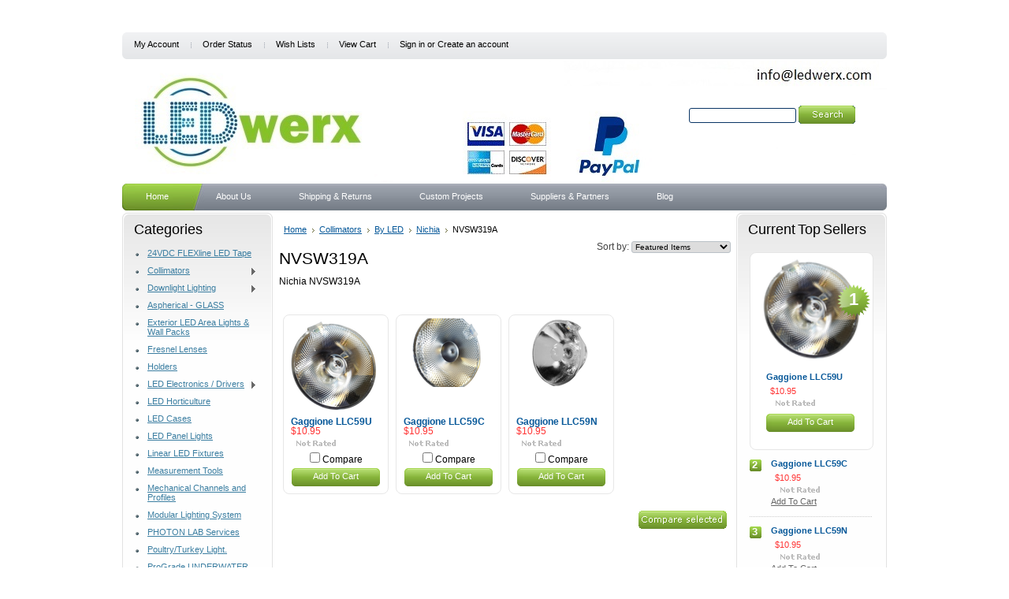

--- FILE ---
content_type: text/html; charset=UTF-8
request_url: https://www.ledwerx.com/nvsw319a/
body_size: 8260
content:
<!DOCTYPE html PUBLIC "-//W3C//DTD XHTML 1.0 Transitional//EN" "http://www.w3.org/TR/xhtml1/DTD/xhtml1-transitional.dtd">
<html xml:lang="en" lang="en" xmlns="http://www.w3.org/1999/xhtml">
<head>
    

    <title>Nichia NVSW319A</title>

    <meta http-equiv="Content-Type" content="text/html; charset=UTF-8" />
    <meta name="description" content="Nichia NVSW319A" />
    <meta name="keywords" content="Nichia NVSW319A" />
    
    <link rel='canonical' href='https://ledwerx.com/nvsw319a/' />
    
    <meta http-equiv="Content-Script-Type" content="text/javascript" />
    <meta http-equiv="Content-Style-Type" content="text/css" />
    
    <link rel="shortcut icon" href="https://cdn2.bigcommerce.com/n-zfvgw8/tt9uybh3/product_images/default_favicon.ico" />

    <!-- begin: js page tag -->
    <script language="javascript" type="text/javascript">//<![CDATA[
        (function(){
            // this happens before external dependencies (and dom ready) to reduce page flicker
            var node, i;
            for (i = window.document.childNodes.length; i--;) {
                node = window.document.childNodes[i];
                if (node.nodeName == 'HTML') {
                    node.className += ' javascript';
                }
            }
        })();
    //]]></script>
    <!-- end: js page tag -->

    <link href="https://cdn9.bigcommerce.com/r-50b4fa8997ce43839fb9457331bc39687cd8345a/themes/__master/Styles/styles.css" type="text/css" rel="stylesheet" /><link href="https://cdn9.bigcommerce.com/r-4d6a264212326b5ad5c97a6f9daf83cc47e28858/themes/Magnificent/Styles/styles.css" media="all" type="text/css" rel="stylesheet" />
<link href="https://cdn9.bigcommerce.com/r-4d6a264212326b5ad5c97a6f9daf83cc47e28858/themes/Magnificent/Styles/iselector.css" media="all" type="text/css" rel="stylesheet" />
<link href="https://cdn9.bigcommerce.com/r-50b4fa8997ce43839fb9457331bc39687cd8345a/themes/__master/Styles/flexslider.css" media="all" type="text/css" rel="stylesheet" />
<link href="https://cdn9.bigcommerce.com/r-50b4fa8997ce43839fb9457331bc39687cd8345a/themes/__master/Styles/slide-show.css" media="all" type="text/css" rel="stylesheet" />
<link href="https://cdn9.bigcommerce.com/r-50b4fa8997ce43839fb9457331bc39687cd8345a/themes/__master/Styles/styles-slide-show.css" media="all" type="text/css" rel="stylesheet" />
<link href="https://cdn9.bigcommerce.com/r-50b4fa8997ce43839fb9457331bc39687cd8345a/themes/__master/Styles/social.css" media="all" type="text/css" rel="stylesheet" />
<link href="https://cdn9.bigcommerce.com/r-4d6a264212326b5ad5c97a6f9daf83cc47e28858/themes/Magnificent/Styles/blue.css" media="all" type="text/css" rel="stylesheet" />
<!--[if IE]><link href="https://cdn9.bigcommerce.com/r-4d6a264212326b5ad5c97a6f9daf83cc47e28858/themes/Magnificent/Styles/ie.css" media="all" type="text/css" rel="stylesheet" /><![endif]-->
<link href="https://cdn9.bigcommerce.com/r-50b4fa8997ce43839fb9457331bc39687cd8345a/themes/__master/Styles/product.attributes.css" type="text/css" rel="stylesheet" /><link href="https://cdn9.bigcommerce.com/r-eb1acd4712f55bb9342ee2ea8f1960d99c4d142b/javascript/jquery/themes/cupertino/ui.all.css" type="text/css" rel="stylesheet" /><link href="https://cdn9.bigcommerce.com/r-50b4fa8997ce43839fb9457331bc39687cd8345a/themes/__master/Styles/product.quickview.css" type="text/css" rel="stylesheet" /><link href="https://cdn9.bigcommerce.com/r-eb1acd4712f55bb9342ee2ea8f1960d99c4d142b/javascript/superfish/css/store.css" type="text/css" rel="stylesheet" /><link type="text/css" rel="stylesheet" href="https://cdn9.bigcommerce.com/r-eb1acd4712f55bb9342ee2ea8f1960d99c4d142b/javascript/jquery/plugins/imodal/imodal.css" />

    <!-- Tell the browsers about our RSS feeds -->
    <link rel="alternate" type="application/rss+xml" title="New Products in NVSW319A (RSS 2.0)" href="https://ledwerx.com/rss.php?categoryid=189&amp;type=rss" />
<link rel="alternate" type="application/atom+xml" title="New Products in NVSW319A (Atom 0.3)" href="https://ledwerx.com/rss.php?categoryid=189&amp;type=atom" />
<link rel="alternate" type="application/rss+xml" title="Popular Products in NVSW319A (RSS 2.0)" href="https://ledwerx.com/rss.php?action=popularproducts&amp;categoryid=189&amp;type=rss" />
<link rel="alternate" type="application/atom+xml" title="Popular Products in NVSW319A (Atom 0.3)" href="https://ledwerx.com/rss.php?action=popularproducts&amp;categoryid=189&amp;type=atom" />
<link rel="alternate" type="application/rss+xml" title="Latest News (RSS 2.0)" href="https://www.ledwerx.com/rss.php?action=newblogs&amp;type=rss" />
<link rel="alternate" type="application/atom+xml" title="Latest News (Atom 0.3)" href="https://www.ledwerx.com/rss.php?action=newblogs&amp;type=atom" />
<link rel="alternate" type="application/rss+xml" title="New Products (RSS 2.0)" href="https://www.ledwerx.com/rss.php?type=rss" />
<link rel="alternate" type="application/atom+xml" title="New Products (Atom 0.3)" href="https://www.ledwerx.com/rss.php?type=atom" />
<link rel="alternate" type="application/rss+xml" title="Popular Products (RSS 2.0)" href="https://www.ledwerx.com/rss.php?action=popularproducts&amp;type=rss" />
<link rel="alternate" type="application/atom+xml" title="Popular Products (Atom 0.3)" href="https://www.ledwerx.com/rss.php?action=popularproducts&amp;type=atom" />


    <!-- Include visitor tracking code (if any) -->
    <!-- Start Tracking Code for analytics_googleanalytics -->

<script>
  (function(i,s,o,g,r,a,m){i['GoogleAnalyticsObject']=r;i[r]=i[r]||function(){
  (i[r].q=i[r].q||[]).push(arguments)},i[r].l=1*new Date();a=s.createElement(o),
  m=s.getElementsByTagName(o)[0];a.async=1;a.src=g;m.parentNode.insertBefore(a,m)
  })(window,document,'script','//www.google-analytics.com/analytics.js','ga');

  ga('create', 'UA-53619118-1', 'auto');
  ga('send', 'pageview');

</script>

<!-- End Tracking Code for analytics_googleanalytics -->



    

    <style type="text/css"> #Header { background-image: url("https://cdn2.bigcommerce.com/n-zfvgw8/tt9uybh3/product_images/header_images/Magnificent_headerImage.jpg?t=1625770880"); } </style>

    <script type="text/javascript" src="https://cdn9.bigcommerce.com/r-eb1acd4712f55bb9342ee2ea8f1960d99c4d142b/javascript/jquery/1.7.2/jquery.min.js"></script>
    <script type="text/javascript" src="https://cdn10.bigcommerce.com/r-eb1acd4712f55bb9342ee2ea8f1960d99c4d142b/javascript/menudrop.js?"></script>
    <script type="text/javascript" src="https://cdn10.bigcommerce.com/r-eb1acd4712f55bb9342ee2ea8f1960d99c4d142b/javascript/common.js?"></script>
    <script type="text/javascript" src="https://cdn10.bigcommerce.com/r-eb1acd4712f55bb9342ee2ea8f1960d99c4d142b/javascript/iselector.js?"></script>
    <script src="https://cdn10.bigcommerce.com/r-eb1acd4712f55bb9342ee2ea8f1960d99c4d142b/javascript/viewport.js?"></script>

    <script type="text/javascript">
    //<![CDATA[
    config.ShopPath = 'https://www.ledwerx.com';
    config.AppPath = ''; // BIG-8939: Deprecated, do not use.
    config.FastCart = 1;
    var ThumbImageWidth = 120;
    var ThumbImageHeight = 120;
    //]]>
    </script>
    
<script type="text/javascript">
ShowImageZoomer = false;
$(document).ready(function() {
	
	function loadQuickView() {
		$(".QuickView").quickview({
			buttonText: "Quick View",
			buttonColor: "#f7f7f7",
			gradientColor: "#dcdbdb",
			textColor: "#000000"
		});
	}

	$(document).on('SearchReload', function() {
		loadQuickView();
	});

	loadQuickView();
});
</script>
<script type="text/javascript" src="https://cdn9.bigcommerce.com/r-eb1acd4712f55bb9342ee2ea8f1960d99c4d142b/javascript/jquery/plugins/jqueryui/1.8.18/jquery-ui.min.js"></script>
<script type="text/javascript" src="https://cdn9.bigcommerce.com/r-eb1acd4712f55bb9342ee2ea8f1960d99c4d142b/javascript/jquery/plugins/validate/jquery.validate.js"></script>
<script type="text/javascript" src="https://cdn9.bigcommerce.com/r-eb1acd4712f55bb9342ee2ea8f1960d99c4d142b/javascript/product.functions.js"></script>
<script type="text/javascript" src="https://cdn9.bigcommerce.com/r-eb1acd4712f55bb9342ee2ea8f1960d99c4d142b/javascript/product.attributes.js"></script>
<script type="text/javascript" src="https://cdn9.bigcommerce.com/r-eb1acd4712f55bb9342ee2ea8f1960d99c4d142b/javascript/quickview.js"></script>
<script type="text/javascript" src="https://cdn9.bigcommerce.com/r-eb1acd4712f55bb9342ee2ea8f1960d99c4d142b/javascript/quickview.initialise.js"></script><script type="text/javascript">
(function () {
    var xmlHttp = new XMLHttpRequest();

    xmlHttp.open('POST', 'https://bes.gcp.data.bigcommerce.com/nobot');
    xmlHttp.setRequestHeader('Content-Type', 'application/json');
    xmlHttp.send('{"store_id":"623659","timezone_offset":"-5","timestamp":"2026-01-22T14:17:18.51515100Z","visit_id":"68ef1f53-fca6-4564-b644-5cd0ea9dd789","channel_id":1}');
})();
</script>
<script type="text/javascript" src="https://cdn9.bigcommerce.com/r-eb1acd4712f55bb9342ee2ea8f1960d99c4d142b/javascript/jquery/plugins/jquery.form.js"></script>
<script type="text/javascript" src="https://cdn9.bigcommerce.com/r-eb1acd4712f55bb9342ee2ea8f1960d99c4d142b/javascript/jquery/plugins/imodal/imodal.js"></script>
<script type="text/javascript" src="https://checkout-sdk.bigcommerce.com/v1/loader.js" defer></script>
<script type="text/javascript">
var BCData = {};
</script>

    <script type="text/javascript" src="https://cdn9.bigcommerce.com/r-eb1acd4712f55bb9342ee2ea8f1960d99c4d142b/javascript/quicksearch.js"></script>
    
    
    <meta name="google-site-verification" content="acCyYA88DwO4TGOVtNVLjqVojtucrBc8LSp0HO43xhQ" />
    
<script>
$("body").ready(function() {acceptCookieUsage();})
</script></head>





<body>
    <div id="Container">
    		<div id="AjaxLoading"><img src="https://cdn10.bigcommerce.com/r-4d6a264212326b5ad5c97a6f9daf83cc47e28858/themes/Magnificent/images/ajax-loader.gif" alt="" />&nbsp; Loading... Please wait...</div>
		

				
		
		<div id="TopMenu">
			<ul style="display:">
				<li style="display:none" class="HeaderLiveChat">
					
				</li>
				<li style="display:" class="First"><a href="https://www.ledwerx.com/account.php">My Account</a></li>
				<li style="display:"><a href="https://www.ledwerx.com/orderstatus.php">Order Status</a></li>
				<li style="display:"><a href="https://www.ledwerx.com/wishlist.php">Wish Lists</a></li>
				
				<li style="display:" class="CartLink"><a href="https://www.ledwerx.com/cart.php">View Cart <span></span></a></li>
				<li style="display:">
					<div>
						<a href='https://www.ledwerx.com/login.php' onclick=''>Sign in</a> or <a href='https://www.ledwerx.com/login.php?action=create_account' onclick=''>Create an account</a>
					</div>
				</li>
			</ul>
			<br class="Clear" />
		</div>

		<div id="Outer">
			<div id="Header">
				<div id="Logo">
						<div id="LogoContainer">
		<h1><a href="https://www.ledwerx.com/"><span class="Logo1stWord">.</span></a></h1>
	</div>
				</div>
							<div id="SearchForm">
				<form action="https://www.ledwerx.com/search.php" method="get" onsubmit="return check_small_search_form()">
					<label for="search_query">Search</label>
					<input type="text" name="search_query" id="search_query" class="Textbox" value="" />
					<input type="image" src="https://cdn10.bigcommerce.com/r-4d6a264212326b5ad5c97a6f9daf83cc47e28858/themes/Magnificent/images/blue/Search.gif" class="Button" />
				</form>
				<p>
					<a href="https://www.ledwerx.com/search.php?mode=advanced"><strong>Advanced Search</strong></a> |
					<a href="https://www.ledwerx.com/search.php?action=Tips">Search Tips</a>
				</p>
			</div>

			<script type="text/javascript">
				var QuickSearchAlignment = 'left';
				var QuickSearchWidth = '232px';
				lang.EmptySmallSearch = "You forgot to enter some search keywords.";
			</script>

				<br class="Clear" />
			</div>
			<div id="Menu">
		<ul>
			<li class="First "><a href="https://www.ledwerx.com/"><span>Home</span></a></li>
				<li class=" ">
		<a href="https://ledwerx.com/about-us/"><span>About Us</span></a>
		
	</li>	<li class=" ">
		<a href="https://ledwerx.com/shipping-returns/"><span>Shipping &amp; Returns</span></a>
		
	</li>	<li class=" ">
		<a href="https://ledwerx.com/quote"><span>Custom Projects</span></a>
		
	</li>	<li class="HasSubMenu ">
		<a href="https://ledwerx.com/suppliers-partners/"><span>Suppliers &amp; Partners</span></a>
		<ul>
	<li><a href="https://ledwerx.com/cu-power-samples-request-page/">CU POWER Samples Request Page</a></li>
</ul>
	</li>	<li class=" ">
		<a href="https://ledwerx.com/blog/"><span>Blog</span></a>
		
	</li>
		</ul>
	</div>


    <div id="Wrapper">
        
        <div class="Left" id="LayoutColumn1">
            				<div class="Block CategoryList Moveable Panel" id="SideCategoryList">
					<h2>Categories</h2>
					<div class="BlockContent">
						<div class="SideCategoryListFlyout">
							<ul class="sf-menu sf-vertical">
<li><a href="https://www.ledwerx.com/24vdc-flexline-led-tape/">24VDC FLEXline LED Tape</a></li>
<li><a href="https://www.ledwerx.com/led-collimators/">Collimators</a><ul>
<li><a href="https://www.ledwerx.com/collimator-beam">By Beam</a><ul>
<li><a href="https://www.ledwerx.com/elliptical/">Elliptical</a></li>
<li><a href="https://www.ledwerx.com/extra-large/">Extra Large</a></li>
<li><a href="https://www.ledwerx.com/medium/">Medium</a></li>
<li><a href="https://www.ledwerx.com/narrow/">Narrow</a></li>
<li><a href="https://www.ledwerx.com/super-large/">Super Large</a></li>
<li><a href="https://www.ledwerx.com/wide/">Wide</a></li>
<li><a href="https://www.ledwerx.com/zoom/">Zoom</a></li>

</ul>
</li>
<li><a href="https://www.ledwerx.com/led-collimators">By LED</a><ul>
<li><a href="https://www.ledwerx.com/avago/">Avago</a><ul>
<li><a href="https://www.ledwerx.com/asmtjx1xn/">ASMTJx1xN</a></li>

</ul>
</li>
<li><a href="https://www.ledwerx.com/bridgelux/">Bridgelux</a><ul>
<li><a href="https://www.ledwerx.com/es-w400/">ES W400</a></li>
<li><a href="https://www.ledwerx.com/es-x400/">ES x400</a></li>
<li><a href="https://www.ledwerx.com/ls-260/">LS 260</a></li>
<li><a href="https://www.ledwerx.com/vero10/">VERO10</a></li>

</ul>
</li>
<li><a href="https://www.ledwerx.com/citizen/">Citizen</a><ul>
<li><a href="https://www.ledwerx.com/cl-l233/">CL-L233</a></li>
<li><a href="https://www.ledwerx.com/cl-l251/">CL-L251</a></li>
<li><a href="https://www.ledwerx.com/cl-l400/">CL-L400</a></li>
<li><a href="https://www.ledwerx.com/cll020/">CLL020</a></li>

</ul>
</li>
<li><a href="https://www.ledwerx.com/cree/">CREE</a><ul>
<li><a href="https://www.ledwerx.com/cxa_13xx/">CXA_13xx</a></li>
<li><a href="https://www.ledwerx.com/cxa_15xx/">CXA_15xx</a></li>
<li><a href="https://www.ledwerx.com/cxa_18xx/">CXA_18xx</a></li>
<li><a href="https://www.ledwerx.com/mce-color/">MCE color</a></li>
<li><a href="https://www.ledwerx.com/mce-white/">MCE white</a></li>
<li><a href="https://www.ledwerx.com/mk-r/">MK-R</a></li>
<li><a href="https://www.ledwerx.com/mt-g2/">MT-G2</a></li>
<li><a href="https://www.ledwerx.com/mtg/">MTG</a></li>
<li><a href="https://www.ledwerx.com/mx6/">MX6</a></li>
<li><a href="https://www.ledwerx.com/xbd/">XBD</a></li>
<li><a href="https://www.ledwerx.com/xhp35_hi/">XHP35_HI</a></li>
<li><a href="https://www.ledwerx.com/xhp5-_gen2/">XHP50_Gen2</a></li>
<li><a href="https://www.ledwerx.com/xhp70-2-2/">XHP70.2</a></li>
<li><a href="https://www.ledwerx.com/xm-l2/">XM-L2</a></li>
<li><a href="https://www.ledwerx.com/xml/">XML</a></li>
<li><a href="https://www.ledwerx.com/xml-hv/">XML HV</a></li>
<li><a href="https://www.ledwerx.com/xml-easywhite/">XML-EasyWhite</a></li>
<li><a href="https://www.ledwerx.com/xml_rgbw/">XML_RGBW</a></li>
<li><a href="https://www.ledwerx.com/xp-g2/">XP-G2</a></li>
<li><a href="https://www.ledwerx.com/xp-g3/">XP-G3</a></li>
<li><a href="https://www.ledwerx.com/xpe/">XPE</a></li>
<li><a href="https://www.ledwerx.com/xpe-hew/">XPE-HEW</a></li>
<li><a href="https://www.ledwerx.com/xpg/">XPG</a></li>
<li><a href="https://www.ledwerx.com/xpl_hi/">XPL_HI</a></li>
<li><a href="https://www.ledwerx.com/xp_e2/">XP_E2</a></li>
<li><a href="https://www.ledwerx.com/xq-e/">XQ-E</a></li>
<li><a href="https://www.ledwerx.com/xqe_hi/">XQE_Hi</a></li>
<li><a href="https://www.ledwerx.com/xre/">XRE</a></li>
<li><a href="https://www.ledwerx.com/xte/">XTE</a></li>
<li><a href="https://www.ledwerx.com/xte_he/">XTE_HE</a></li>
<li><a href="https://www.ledwerx.com/xte_high-voltage/">XTE_High Voltage</a></li>

</ul>
</li>
<li><a href="https://www.ledwerx.com/dominant/">Dominant</a><ul>
<li><a href="https://www.ledwerx.com/supernova/">Supernova</a></li>

</ul>
</li>
<li><a href="https://www.ledwerx.com/edison/">Edison</a><ul>
<li><a href="https://www.ledwerx.com/edixeon-k/">Edixeon K</a></li>

</ul>
</li>
<li><a href="https://www.ledwerx.com/ledengin/">LedEngin</a><ul>
<li><a href="https://www.ledwerx.com/lz1_14cwp2-1/">LZ1_14CWP2</a></li>
<li><a href="https://www.ledwerx.com/lz4_04mdpb/">LZ4_04MDPB</a></li>
<li><a href="https://www.ledwerx.com/lz7/">LZ7</a></li>

</ul>
</li>
<li><a href="https://www.ledwerx.com/liteon/">Liteon</a><ul>
<li><a href="https://www.ledwerx.com/c023/">C023</a></li>
<li><a href="https://www.ledwerx.com/p01/">P01</a></li>
<li><a href="https://www.ledwerx.com/p033/">P033</a></li>

</ul>
</li>
<li><a href="https://www.ledwerx.com/lumileds/">LumiLEDs</a><ul>
<li><a href="https://www.ledwerx.com/luxeon-c/">Luxeon C</a></li>
<li><a href="https://www.ledwerx.com/luxeon-t/">Luxeon T</a></li>
<li><a href="https://www.ledwerx.com/luxeon_cob_1203/">Luxeon_CoB_1203</a></li>
<li><a href="https://www.ledwerx.com/luxeon_m/">Luxeon_M</a></li>
<li><a href="https://www.ledwerx.com/luxeon_mz/">Luxeon_MZ</a></li>
<li><a href="https://www.ledwerx.com/luxeon_s1000/">Luxeon_S1000</a></li>
<li><a href="https://www.ledwerx.com/luxeon_z_rgbw/">Luxeon_Z_RGBW</a></li>
<li><a href="https://www.ledwerx.com/rebel/">Rebel</a></li>
<li><a href="https://www.ledwerx.com/rebel_es/">Rebel_ES</a></li>

</ul>
</li>
<li><a href="https://www.ledwerx.com/luminus/">Luminus</a><ul>
<li><a href="https://www.ledwerx.com/cst90/">CST90</a></li>
<li><a href="https://www.ledwerx.com/sst50/">SST50</a></li>
<li><a href="https://www.ledwerx.com/sst90/">SST90</a></li>

</ul>
</li>
<li><a href="https://www.ledwerx.com/nichia/">Nichia</a><ul>
<li><a href="https://www.ledwerx.com/ncs119/">NCS119</a></li>
<li><a href="https://www.ledwerx.com/ns6/">NS6</a></li>
<li><a href="https://www.ledwerx.com/nv4l144ar/">NV4L144AR</a></li>
<li><a href="https://www.ledwerx.com/nvsl219c/">NVSL219C</a></li>
<li><a href="https://www.ledwerx.com/nvsw319a/">NVSW319A</a></li>
<li><a href="https://www.ledwerx.com/nvswe17at/">NVSWE17AT</a></li>
<li><a href="https://www.ledwerx.com/nvswe21at/">NVSWE21AT</a></li>
<li><a href="https://www.ledwerx.com/nwsl229a/">NWSL229A</a></li>

</ul>
</li>
<li><a href="https://www.ledwerx.com/osram/">Osram</a><ul>
<li><a href="https://www.ledwerx.com/dragon/">Dragon (+)</a></li>
<li><a href="https://www.ledwerx.com/duris_2835_gwjtlms1/">Duris_2835_GWJTLMS1</a></li>
<li><a href="https://www.ledwerx.com/duris_e2835_jtlrs1/">Duris_E2835_JTLRS1</a></li>
<li><a href="https://www.ledwerx.com/duris_s8-p9lms1-em/">Duris_S8 ( P9LMS1.EM )</a></li>
<li><a href="https://www.ledwerx.com/duris_s8-p9lrs1-em/">Duris_S8 ( P9LRS1.EM )</a></li>
<li><a href="https://www.ledwerx.com/oslon-150/">OSLON 150°</a></li>
<li><a href="https://www.ledwerx.com/oslon-80/">OSLON 80°</a></li>
<li><a href="https://www.ledwerx.com/oslon-square/">OSLON SQUARE</a></li>
<li><a href="https://www.ledwerx.com/oslon_black_flat/">OSLON_BLACK_FLAT</a></li>
<li><a href="https://www.ledwerx.com/oslon_square_gw_cssrm1-ec/">OSLON_Square_GW_CSSRM1.EC</a></li>
<li><a href="https://www.ledwerx.com/oslon_square_gw_cssrm1-pc/">OSLON_Square_GW_CSSRM1.PC</a></li>
<li><a href="https://www.ledwerx.com/oslon_square_gw_cssrm2-pm/">OSLON_Square_GW_CSSRM2.PM</a></li>
<li><a href="https://www.ledwerx.com/oslon_square_lcw_cqar/">OSLON_Square_LCW_CQAR</a></li>
<li><a href="https://www.ledwerx.com/ostar-medical/">Ostar Medical</a></li>
<li><a href="https://www.ledwerx.com/ostar-smt/">Ostar SMT</a></li>
<li><a href="https://www.ledwerx.com/ostar_compact/">OSTAR_compact</a></li>
<li><a href="https://www.ledwerx.com/ostar_lighting_plus/">OSTAR_LIGHTING_PLUS</a></li>
<li><a href="https://www.ledwerx.com/ostar_power_stage/">OSTAR_Power_Stage</a></li>
<li><a href="https://www.ledwerx.com/stage/">STAGE</a></li>

</ul>
</li>
<li><a href="https://www.ledwerx.com/plessey/">PLESSEY</a><ul>
<li><a href="https://www.ledwerx.com/plw7070ga/">PLW7070GA</a></li>

</ul>
</li>
<li><a href="https://www.ledwerx.com/samsung/">Samsung</a><ul>
<li><a href="https://www.ledwerx.com/lh351a-samsung-3535/">LH351A (Samsung 3535)</a></li>
<li><a href="https://www.ledwerx.com/lh351z/">LH351Z</a></li>

</ul>
</li>
<li><a href="https://www.ledwerx.com/seoul/">Seoul</a><ul>
<li><a href="https://www.ledwerx.com/acriche-3/">ACRICHE 3</a></li>
<li><a href="https://www.ledwerx.com/z5/">Z5</a></li>
<li><a href="https://www.ledwerx.com/z5m1/">Z5M1</a></li>
<li><a href="https://www.ledwerx.com/z7/">Z7</a></li>
<li><a href="https://www.ledwerx.com/zp4-6-version/">ZP4 [ #6 version ]</a></li>
<li><a href="https://www.ledwerx.com/zp4-7-version/">ZP4 [ #7 version ]</a></li>
<li><a href="https://www.ledwerx.com/zp5-ii/">ZP5-II</a></li>
<li><a href="https://www.ledwerx.com/zp7/">ZP7</a></li>

</ul>
</li>
<li><a href="https://www.ledwerx.com/sharp/">Sharp</a><ul>
<li><a href="https://www.ledwerx.com/minizenigata/">MINIZENIGATA</a></li>

</ul>
</li>
<li><a href="https://www.ledwerx.com/stanley/">Stanley</a><ul>
<li><a href="https://www.ledwerx.com/scw16-3/">SCW16*3*</a></li>

</ul>
</li>
<li><a href="https://www.ledwerx.com/xicato/">Xicato</a><ul>
<li><a href="https://www.ledwerx.com/xtm-9mm/">XTM 9mm</a></li>

</ul>
</li>

</ul>
</li>
<li><a href="https://www.ledwerx.com/collimator-size">By Type/Size</a><ul>
<li><a href="https://www.ledwerx.com/32mm/">32mm</a></li>
<li><a href="https://www.ledwerx.com/35mm/">35mm</a></li>
<li><a href="https://www.ledwerx.com/45mm/">45mm</a></li>
<li><a href="https://www.ledwerx.com/67mm/">67mm</a></li>

</ul>
</li>

</ul>
</li>
<li><a href="https://www.ledwerx.com/downlight-lighting/">Downlight Lighting</a><ul>
<li><a href="https://www.ledwerx.com/retrofit-kits/">Retrofit KITS</a></li>

</ul>
</li>
<li><a href="https://www.ledwerx.com/aspherical-glass/">Aspherical - GLASS</a></li>
<li><a href="https://www.ledwerx.com/exterior-led-area-lights-wall-packs/">Exterior LED Area Lights &amp; Wall Packs</a></li>
<li><a href="https://www.ledwerx.com/fresnel-lenses/">Fresnel Lenses</a></li>
<li><a href="https://www.ledwerx.com/holders/">Holders</a></li>
<li><a href="https://www.ledwerx.com/led-electronics/">LED Electronics / Drivers</a><ul>
<li><a href="https://www.ledwerx.com/constant-current/">Constant Current</a></li>
<li><a href="https://www.ledwerx.com/constant-voltage-family-1/">Constant Voltage Family</a><ul>
<li><a href="https://www.ledwerx.com/50w-constant-voltage/">50W Constant Voltage Driver</a></li>
<li><a href="https://www.ledwerx.com/60w-constant-voltage-driver/">60W Constant Voltage Driver</a></li>
<li><a href="https://www.ledwerx.com/100w-constant-voltage-driver/">100W Constant Voltage Driver.</a></li>

</ul>
</li>

</ul>
</li>
<li><a href="https://www.ledwerx.com/led-horticulture/">LED Horticulture</a></li>
<li><a href="https://www.ledwerx.com/led-cases/">LED Cases</a></li>
<li><a href="https://www.ledwerx.com/led-panel-lights/">LED Panel Lights</a></li>
<li><a href="https://www.ledwerx.com/linear-led-dlc-fixtures/">Linear LED Fixtures</a></li>
<li><a href="https://www.ledwerx.com/measurement-tools/">Measurement Tools</a></li>
<li><a href="https://www.ledwerx.com/mechanical-channels-and-profiles/">Mechanical Channels and Profiles</a></li>
<li><a href="https://www.ledwerx.com/modular-lighting-system/">Modular Lighting System</a></li>
<li><a href="https://www.ledwerx.com/photon-lab-services/">PHOTON LAB Services</a></li>
<li><a href="https://www.ledwerx.com/poultry-turkey-light/">Poultry/Turkey Light.</a></li>
<li><a href="https://www.ledwerx.com/underwater/">ProGrade UNDERWATER</a></li>
<li><a href="https://www.ledwerx.com/t8-led-tubes-fluorescent-replacement/">T8 LED Tubes. Fluorescent Replacement</a></li>
<li><a href="https://www.ledwerx.com/task-lighting/">TASK Lighting</a></li>
<li><a href="https://www.ledwerx.com/uv-and-ir-ultra-violet-infra-red/">UV and IR (Ultra Violet / Infra Red)</a></li>
<li><a href="https://www.ledwerx.com/silicone-optics/">Silicone Optics</a></li>
<li><a href="https://www.ledwerx.com/fun-led-products/">Fun LED Products</a></li>

</ul>

							<div class="afterSideCategoryList"></div>
						</div>
					</div>
				</div>

            <div class="Block Moveable Panel" id="SideCategoryShopByPrice" style="display:none;"></div>
            <div class="Block BrandList Moveable Panel" id="SideShopByBrand" style="display: ">
	<h2>Popular Brands</h2>
	<div class="BlockContent">
		<ul>
				<li><a href="https://ledwerx.com/brands/Gaggione.html">Gaggione</a></li>	<li><a href="https://ledwerx.com/alberko/">Alberko</a></li>	<li><a href="https://ledwerx.com/b-m-optik-gmbh/">B+M Optik GmbH</a></li>	<li><a href="https://ledwerx.com/brands/MACRON.html">MACRON</a></li>	<li><a href="https://ledwerx.com/brands/LEDnLIGHT-by-Gaggione.html">LEDnLIGHT by Gaggione</a></li>	<li><a href="https://ledwerx.com/qijie/">QIJIE</a></li>	<li><a href="https://ledwerx.com/agilux-usa/">Agilux USA</a></li>	<li><a href="https://ledwerx.com/cu-power/">CU POWER </a></li>	<li><a href="https://ledwerx.com/helios">HELIOS Engineering</a></li>	<li><a href="https://ledwerx.com/rosstech-signals/">Rosstech Signals</a></li>
		</ul>
		<div class="AllBrandsLink">
	<a href="https://ledwerx.com/brands/">See all brands</a>
</div>
	</div>
</div>
            					

				<div class="Block NewsletterSubscription Moveable Panel" id="SideNewsletterBox">

					<h2>
						Our Newsletter
					</h2>
					

					<div class="BlockContent">
						<form action="https://www.ledwerx.com/subscribe.php" method="post" id="subscribe_form" name="subscribe_form">
							<input type="hidden" name="action" value="subscribe" />
							<label for="nl_first_name">Your First Name:</label>
							<input type="text" class="Textbox" id="nl_first_name" name="nl_first_name" />
							<label for="nl_email">Your Email Address:</label>
							<input type="text" class="Textbox" id="nl_email" name="nl_email" /><br />

								<input type="image" src="https://cdn10.bigcommerce.com/r-4d6a264212326b5ad5c97a6f9daf83cc47e28858/themes/Magnificent/images/blue/NewsletterSubscribe.gif" value="Subscribe" class="Button" />

						</form>
					</div>
				</div>
				<script type="text/javascript">
// <!--
	$('#subscribe_form').submit(function() {
		if($('#nl_first_name').val() == '') {
			alert('You forgot to type in your first name.');
			$('#nl_first_name').focus();
			return false;
		}

		if($('#nl_email').val() == '') {
			alert('You forgot to type in your email address.');
			$('#nl_email').focus();
			return false;
		}

		if($('#nl_email').val().indexOf('@') == -1 || $('#nl_email').val().indexOf('.') == -1) {
			alert('Please enter a valid email address, such as john@example.com.');
			$('#nl_email').focus();
			$('#nl_email').select();
			return false;
		}

		// Set the action of the form to stop spammers
		$('#subscribe_form').append("<input type=\"hidden\" name=\"check\" value=\"1\" \/>");
		return true;

	});
// -->
</script>


            <div class="Block Moveable Panel" id="SideLiveChatServices" style="display:none;"></div>
              <center>
          <img src="https://cdn2.bigcommerce.com/n-zfvgw8/tt9uybh3/product_images/uploaded_images/cclogos.gif" alt="LED Optics">
            </center>
        </div>
        <div class="Content " id="LayoutColumn2">
            				<div class="Block Moveable Panel Breadcrumb" id="CategoryBreadcrumb">
					<ul>
						<li><a href="https://www.ledwerx.com/">Home</a></li><li><a href="https://ledwerx.com/led-collimators/">Collimators</a></li><li><a href="https://ledwerx.com/led-collimators">By LED</a></li><li><a href="https://ledwerx.com/nichia/">Nichia</a></li><li>NVSW319A</li>
					</ul>
				</div>
            
            				<div class="Block Moveable Panel" id="CategoryHeading">
					<div class="BlockContent">
						<div class="FloatRight SortBox">
	<form action="https://ledwerx.com/nvsw319a/" method="get">
		
		Sort by:
		<select name="sort" id="sort" onchange="this.form.submit()">
			<option selected="selected" value="featured">Featured Items</option>
			<option  value="newest">Newest Items</option>
			<option  value="bestselling">Bestselling</option>
			<option  value="alphaasc">Alphabetical: A to Z</option>
			<option  value="alphadesc">Alphabetical: Z to A</option>
			<option  value="avgcustomerreview">Avg. Customer Review</option>
			<option  value="priceasc">Price: Low to High</option>
			<option  value="pricedesc">Price: High to Low</option>
		</select>
	</form>
</div>

						
						<h2>NVSW319A</h2>
						

						<div class="CategoryDescription">
						
							<p>Nichia&nbsp;NVSW319A</p>
						
						</div>
						
					</div>
				</div>

            <div class="Block Moveable Panel" id="CategoryPagingTop" style="display:none;"></div>
            				<div class="Block CategoryContent Moveable Panel" id="CategoryContent">
					<script type="text/javascript">
						lang.CompareSelectMessage = 'Please choose at least 2 products to compare.';
						lang.PleaseSelectAProduct = 'Please select at least one product to add to your cart.';
						config.CompareLink = 'https://www.ledwerx.com/compare/';
					</script>
					
					
					<form name="frmCompare" id="frmCompare" action="https://www.ledwerx.com/compare/" method="get" onsubmit="return compareProducts(config.CompareLink)">
						
						<ul class="ProductList ">
														<li class="Odd">
								<div class="ProductImage QuickView" data-product="199">
									<a href="https://ledwerx.com/gaggione-llc59u/"><img src="https://cdn2.bigcommerce.com/n-zfvgw8/tt9uybh3/products/199/images/1891/01f1300e-31e8-44d9-9577-a60d576ff943__91517.1708902737.120.120.png?c=2" alt="LLC59U" /></a>
								</div>
								<div class="ProductDetails">
									<strong><a href="https://ledwerx.com/gaggione-llc59u/" class="">Gaggione LLC59U</a></strong>
								</div>
								<div class="ProductPriceRating">
									<em>$10.95</em>
									<span class="Rating Rating0"><img src="https://cdn10.bigcommerce.com/r-4d6a264212326b5ad5c97a6f9daf83cc47e28858/themes/Magnificent/images/IcoRating0.gif" alt="" style="" /></span>
								</div>
								<div class="ProductCompareButton" style="display:">
									<input type="checkbox" class="CheckBox" name="compare_product_ids" id="compare_199" value="199" onclick="product_comparison_box_changed(this.checked)" /> <label for="compare_199">Compare</label> <br />
								</div>
								<div class="ProductActionAdd" style="display:;">
									<a href="https://ledwerx.com/cart.php?action=add&product_id=199">Add To Cart</a>
								</div>
							</li>							<li class="Even">
								<div class="ProductImage QuickView" data-product="198">
									<a href="https://ledwerx.com/gaggione-llc59c/"><img src="https://cdn2.bigcommerce.com/n-zfvgw8/tt9uybh3/products/198/images/1859/Gaggione_LLC59C_1__67821.1708634463.120.120.png?c=2" alt="Gaggione LLC59C. Applicable when needing a less than 10° narrow beam without any compromise to be done on colour mixing quality. Designed to fit actual architectural / interior most demanding wall glazing applications" /></a>
								</div>
								<div class="ProductDetails">
									<strong><a href="https://ledwerx.com/gaggione-llc59c/" class="">Gaggione LLC59C</a></strong>
								</div>
								<div class="ProductPriceRating">
									<em>$10.95</em>
									<span class="Rating Rating0"><img src="https://cdn10.bigcommerce.com/r-4d6a264212326b5ad5c97a6f9daf83cc47e28858/themes/Magnificent/images/IcoRating0.gif" alt="" style="" /></span>
								</div>
								<div class="ProductCompareButton" style="display:">
									<input type="checkbox" class="CheckBox" name="compare_product_ids" id="compare_198" value="198" onclick="product_comparison_box_changed(this.checked)" /> <label for="compare_198">Compare</label> <br />
								</div>
								<div class="ProductActionAdd" style="display:;">
									<a href="https://ledwerx.com/cart.php?action=add&product_id=198">Add To Cart</a>
								</div>
							</li>							<li class="Odd">
								<div class="ProductImage QuickView" data-product="197">
									<a href="https://ledwerx.com/gaggione-llc59n/"><img src="https://cdn2.bigcommerce.com/n-zfvgw8/tt9uybh3/products/197/images/1861/Gaggione_LLC59N_2__67314.1708696290.120.120.png?c=2" alt="LLC59N : Narrow Beam
Designed considering Entertainment / Stage lighting applications. Balanced compromise between beam angle and color mixing capability. Best available solution when having to deal with sharp beam requirements and color mixing capability." /></a>
								</div>
								<div class="ProductDetails">
									<strong><a href="https://ledwerx.com/gaggione-llc59n/" class="">Gaggione LLC59N</a></strong>
								</div>
								<div class="ProductPriceRating">
									<em>$10.95</em>
									<span class="Rating Rating0"><img src="https://cdn10.bigcommerce.com/r-4d6a264212326b5ad5c97a6f9daf83cc47e28858/themes/Magnificent/images/IcoRating0.gif" alt="" style="" /></span>
								</div>
								<div class="ProductCompareButton" style="display:">
									<input type="checkbox" class="CheckBox" name="compare_product_ids" id="compare_197" value="197" onclick="product_comparison_box_changed(this.checked)" /> <label for="compare_197">Compare</label> <br />
								</div>
								<div class="ProductActionAdd" style="display:;">
									<a href="https://ledwerx.com/cart.php?action=add&product_id=197">Add To Cart</a>
								</div>
							</li>
						</ul>
						<br class="Clear" />
												<div class="CompareButton" style="display:">
							<input type="image" value="Compare Selected" src="https://cdn10.bigcommerce.com/r-4d6a264212326b5ad5c97a6f9daf83cc47e28858/themes/Magnificent/images/blue/CompareButton.gif" />
						</div>
					</form>
				</div>
            <div class="Block Moveable Panel" id="CategoryPagingBottom" style="display:none;"></div>
            
        </div>
        <div class="Right" id="LayoutColumn3" style="display: ">
            				<div class="Block TopSellers Moveable Panel" id="SideCategoryTopSellers" style="display:">
					<h2>Current Top Sellers</h2>
					<div class="BlockContent">
						<ul class="ProductList">
														<li class="TopSeller1">
								<div class="TopSellerNumber">1</div>
								<div class="ProductImage">
									<a href="https://ledwerx.com/gaggione-llc59u/"><img src="https://cdn2.bigcommerce.com/n-zfvgw8/tt9uybh3/products/199/images/1891/01f1300e-31e8-44d9-9577-a60d576ff943__91517.1708902737.120.120.png?c=2" alt="LLC59U" /></a>
								</div>
								<div class="ProductDetails">
									<strong><a href="https://ledwerx.com/gaggione-llc59u/">Gaggione LLC59U</a></strong>
									<div class="ProductPriceRating">
										<em>$10.95</em>
										<span class="Rating Rating0"><img src="https://cdn10.bigcommerce.com/r-4d6a264212326b5ad5c97a6f9daf83cc47e28858/themes/Magnificent/images/IcoRating0.gif" alt="" style="" /></span>
									</div>
									<div class="ProductActionAdd" style="display:;">
										<strong><a href="https://ledwerx.com/cart.php?action=add&product_id=199">Add To Cart</a></strong>
									</div>
								</div>
							</li>
							<li>
								<div class="TopSellerNumber">2</div>
								<div class="ProductImage">
									<a href="https://ledwerx.com/gaggione-llc59c/"><img src="https://cdn2.bigcommerce.com/n-zfvgw8/tt9uybh3/products/198/images/1859/Gaggione_LLC59C_1__67821.1708634463.120.120.png?c=2" alt="Gaggione LLC59C. Applicable when needing a less than 10° narrow beam without any compromise to be done on colour mixing quality. Designed to fit actual architectural / interior most demanding wall glazing applications" /></a>
								</div>
								<div class="ProductDetails">
									<strong><a href="https://ledwerx.com/gaggione-llc59c/">Gaggione LLC59C</a></strong>
									<div class="ProductPriceRating">
										<em>$10.95</em>
										<span class="Rating Rating0"><img src="https://cdn10.bigcommerce.com/r-4d6a264212326b5ad5c97a6f9daf83cc47e28858/themes/Magnificent/images/IcoRating0.gif" alt="" style="" /></span>
									</div>
									<div class="ProductActionAdd" style="display:;">
										<strong><a href="https://ledwerx.com/cart.php?action=add&product_id=198">Add To Cart</a></strong>
									</div>
								</div>
							</li>
							<li>
								<div class="TopSellerNumber">3</div>
								<div class="ProductImage">
									<a href="https://ledwerx.com/gaggione-llc59n/"><img src="https://cdn2.bigcommerce.com/n-zfvgw8/tt9uybh3/products/197/images/1861/Gaggione_LLC59N_2__67314.1708696290.120.120.png?c=2" alt="LLC59N : Narrow Beam
Designed considering Entertainment / Stage lighting applications. Balanced compromise between beam angle and color mixing capability. Best available solution when having to deal with sharp beam requirements and color mixing capability." /></a>
								</div>
								<div class="ProductDetails">
									<strong><a href="https://ledwerx.com/gaggione-llc59n/">Gaggione LLC59N</a></strong>
									<div class="ProductPriceRating">
										<em>$10.95</em>
										<span class="Rating Rating0"><img src="https://cdn10.bigcommerce.com/r-4d6a264212326b5ad5c97a6f9daf83cc47e28858/themes/Magnificent/images/IcoRating0.gif" alt="" style="" /></span>
									</div>
									<div class="ProductActionAdd" style="display:;">
										<strong><a href="https://ledwerx.com/cart.php?action=add&product_id=197">Add To Cart</a></strong>
									</div>
								</div>
							</li>

						</ul>
					</div>
				</div>
            <div class="Block Moveable Panel" id="SideCategoryPopularProducts" style="display:none;"></div>
            				<div class="Block NewProducts Moveable Panel" id="SideCategoryNewProducts" style="display:">
					<h2><span class="FeedLink FloatRight">
	<a href="https://www.ledwerx.com/rss.php?type=rss&amp;categoryid=189">
		<img src="https://cdn10.bigcommerce.com/r-4d6a264212326b5ad5c97a6f9daf83cc47e28858/themes/Magnificent/images/RSS.gif" title="New Products RSS Feed for NVSW319A" alt="RSS" />
	</a>
</span> New Products</h2>
					<div class="BlockContent">
						<ul class="ProductList">
							<li class="Odd">
	<div class="ProductImage">
		<a href="https://ledwerx.com/gaggione-llc59u/"><img src="https://cdn2.bigcommerce.com/n-zfvgw8/tt9uybh3/products/199/images/1891/01f1300e-31e8-44d9-9577-a60d576ff943__91517.1708902737.120.120.png?c=2" alt="LLC59U" /></a>
	</div>
	<div class="ProductDetails">
		<strong><a href="https://ledwerx.com/gaggione-llc59u/">Gaggione LLC59U</a></strong>
	</div>
	<div class="ProductPriceRating">
		<em>$10.95</em>
		<span class="Rating Rating0"><img src="https://cdn10.bigcommerce.com/r-4d6a264212326b5ad5c97a6f9daf83cc47e28858/themes/Magnificent/images/IcoRating0.gif" alt="" style="" /></span>
	</div>
	<div class="ProductActionAdd" style="display:;">
		<a href="https://ledwerx.com/cart.php?action=add&product_id=199">Add To Cart</a>
	</div>
</li><li class="Even">
	<div class="ProductImage">
		<a href="https://ledwerx.com/gaggione-llc59c/"><img src="https://cdn2.bigcommerce.com/n-zfvgw8/tt9uybh3/products/198/images/1859/Gaggione_LLC59C_1__67821.1708634463.120.120.png?c=2" alt="Gaggione LLC59C. Applicable when needing a less than 10° narrow beam without any compromise to be done on colour mixing quality. Designed to fit actual architectural / interior most demanding wall glazing applications" /></a>
	</div>
	<div class="ProductDetails">
		<strong><a href="https://ledwerx.com/gaggione-llc59c/">Gaggione LLC59C</a></strong>
	</div>
	<div class="ProductPriceRating">
		<em>$10.95</em>
		<span class="Rating Rating0"><img src="https://cdn10.bigcommerce.com/r-4d6a264212326b5ad5c97a6f9daf83cc47e28858/themes/Magnificent/images/IcoRating0.gif" alt="" style="" /></span>
	</div>
	<div class="ProductActionAdd" style="display:;">
		<a href="https://ledwerx.com/cart.php?action=add&product_id=198">Add To Cart</a>
	</div>
</li><li class="Odd">
	<div class="ProductImage">
		<a href="https://ledwerx.com/gaggione-llc59n/"><img src="https://cdn2.bigcommerce.com/n-zfvgw8/tt9uybh3/products/197/images/1861/Gaggione_LLC59N_2__67314.1708696290.120.120.png?c=2" alt="LLC59N : Narrow Beam
Designed considering Entertainment / Stage lighting applications. Balanced compromise between beam angle and color mixing capability. Best available solution when having to deal with sharp beam requirements and color mixing capability." /></a>
	</div>
	<div class="ProductDetails">
		<strong><a href="https://ledwerx.com/gaggione-llc59n/">Gaggione LLC59N</a></strong>
	</div>
	<div class="ProductPriceRating">
		<em>$10.95</em>
		<span class="Rating Rating0"><img src="https://cdn10.bigcommerce.com/r-4d6a264212326b5ad5c97a6f9daf83cc47e28858/themes/Magnificent/images/IcoRating0.gif" alt="" style="" /></span>
	</div>
	<div class="ProductActionAdd" style="display:;">
		<a href="https://ledwerx.com/cart.php?action=add&product_id=197">Add To Cart</a>
	</div>
</li>
						</ul>
					</div>
				</div>
        </div>
        <br class="Clear" />
    </div>
            <br class="Clear" />
        <div id="Footer">
            <p>
                All prices are in <span title='US Dollar'>USD</span>
                Copyright 2026 LEDwerx.com.
                <a href="https://www.ledwerx.com/sitemap/"><span>Sitemap</span></a> |
                
                
                <!-- Start of StatCounter Code for DoYourOwnSite -->
<script type="text/javascript">
var sc_project=10018916; 
var sc_invisible=1; 
var sc_security="2c6bbe3c"; 
var scJsHost = (("https:" == document.location.protocol) ?
"https://secure." : "http://www.");
document.write("<sc"+"ript type='text/javascript' src='" +
scJsHost+
"statcounter.com/counter/counter.js'></"+"script>");
</script>
<noscript><div class="statcounter"><a title="click tracking"
href="http://statcounter.com/" target="_blank"><img
class="statcounter"
src="http://c.statcounter.com/10018916/0/2c6bbe3c/1/"
alt="click tracking"></a></div></noscript>
<!-- End of StatCounter Code for DoYourOwnSite -->
                
            </p>
        </div>
        <br class="Clear" />
        </div>

        
        
        
        

        
        
        

        <script type="text/javascript" src="https://cdn9.bigcommerce.com/r-eb1acd4712f55bb9342ee2ea8f1960d99c4d142b/javascript/superfish/js/jquery.bgiframe.min.js"></script>
<script type="text/javascript" src="https://cdn9.bigcommerce.com/r-eb1acd4712f55bb9342ee2ea8f1960d99c4d142b/javascript/superfish/js/superfish.js"></script>
<script type="text/javascript">
    $(function(){
        if (typeof $.fn.superfish == "function") {
            $("ul.sf-menu").superfish({
                delay: 1000,
                dropShadows: false,
                speed: "fast"
            })
            .find("ul")
            .bgIframe();
        }
    })
</script>
<script type="text/javascript" src="https://cdn9.bigcommerce.com/r-eb1acd4712f55bb9342ee2ea8f1960d99c4d142b/javascript/visitor.js"></script>

        <script type="text/javascript">
$(document).ready(function() {
	// attach fast cart event to all 'add to cart' link
	$(".ProductActionAdd a[href*='cart.php?action=add']").click(function(event) {
		fastCartAction($(this).attr('href'));
		return false;
	});
});
</script>


        



</div>

<script type="text/javascript" src="https://cdn9.bigcommerce.com/shared/js/csrf-protection-header-5eeddd5de78d98d146ef4fd71b2aedce4161903e.js"></script></body>
</html>

--- FILE ---
content_type: text/css
request_url: https://cdn9.bigcommerce.com/r-4d6a264212326b5ad5c97a6f9daf83cc47e28858/themes/Magnificent/Styles/styles.css
body_size: 8830
content:
/* Global Reset */
* {
	margin: 0;
	padding: 0;
}
/* General */
body {
	font-family: Verdana, Arial, Helvetica, sans-serif;
	font-size: 0.8em;
	height: 100%;
}
input, select {
	font-size: 11px;
}
input {
	padding: 1px;
}
textarea, input[type='text'], input[type='password'], select {
	border:1px solid #bac1c7;
	-moz-border-radius: 3px;
	-webkit-border-radius: 3px;
}
input, select {
	cursor: pointer;
}
input[type='text'], input[type='password'] {
	cursor: text;
}
p {
	line-height: 1.3;
	margin-bottom: 15px;
}
a {
	font-weight: normal;
	text-decoration: underline;
}
h2, .TitleHeading {
	font-size: 1.3em;
	font-weight: bold;
	margin: 6px 0 6px 0;
}
h3 {
	font-size: 1.1em;
	margin-bottom: 6px;
}
h4 {
	font-size: 1.1em;
	margin-bottom: 4px;
}
img, img a {
	border: 0;
}
ul, ol {
	margin: 0 0 10px 30px;
}
li {
	margin: 0;
	margin-bottom: 2px;
	padding: 0;
}
blockquote {
	margin-left: 28px;
}
select option {
	padding: 0 10px;
}
hr {
	margin: 10px 0;
	padding: 0;
	background: #c7d7db;
	height: 1px;
	border:0;
}
/* Forms */
.HorizontalFormContainer dl, .VerticalFormContainer dl {
	margin: 0;
}
.HorizontalFormContainer dt {
	width: 160px;
	float: left;
	clear: left;
}
.HorizontalFormContainer dd {
	margin-left: 170px;
	padding-top:4px;
}


.HorizontalFormContainer dd.ProductField {
	height: 20px;
}

.HorizontalFormContainer dt img {
	vertical-align: middle;
	float: left;
}
.HorizontalFormContainer dt .fieldLabel {
	float:left;
	padding-top: 4px;
	padding-left: 4px;
}

.NarrowFormContainer dt {
	width: 110px;
}
.NarrowFormContainer dd {
	margin-left: 120px;
}
.HorizontalFormContainer p.Submit {
	margin-left: 170px;
}
.NarrowFormContainer p.Submit {
	margin-left: 120px;
}
.VerticalFormContainer dt {
	margin-bottom: 6px;
}
.VerticalFormContainer dd {
	margin-bottom: 6px;
	margin-left: 10px;
}
/* Page Container */

#Container {
	width: 970px;
	margin: 0 auto;
}
/* Top Navigational Menu */
#TopMenu {
	height: 33px;
	padding: 42px 0 0 0;
	background:url('../images/blue/bg_topmenu.gif') no-repeat 0% 41px;
}
#TopMenu ul {
	list-style: none;
	padding: 0;
	margin: 0;
}
#TopMenu li {
	list-style: none;
	float: left;
	margin: 0;
	padding: 0;
}
#TopMenu li.First a {
	background:none !important;
}
#TopMenu li a, #TopMenu li div {
	display: block;
	text-decoration: none;
	font-size: 0.85em;
	padding: 0 15px;
	margin: 8px 0 0 0;
}
#TopMenu li div a {
	padding: 0;
	margin: 0;
	display: inline;
	font-size: 1em;
}
#TopMenu li a:hover {
	text-decoration: underline;
}
/* Pages Menu */
#Menu {
	clear: both;
	margin: 2px 0 3px;
	padding: 0;
	height: 34px;
	background:url(../images/blue/bg_nav.jpg) no-repeat;
}
#Menu ul {
	margin: 0;
	padding: 0;
}
#Menu li {
	float: left;
	position: relative;
	list-style: none;
	margin: 0;
	padding: 0;
}
#Menu li.First a {
	background-image: none;
}
#Menu li a {
	display: block;
	float: left;
	font-size: 0.85em;
	font-weight: 400;
	text-align: center;
	text-decoration: none;
	padding: 10px 30px 0 30px;
	height: 20px;
}
#Menu li a:hover {
	text-decoration: underline;
}
#Menu li ul {
	width: auto;
	position: absolute;
	clear: left;
	top: 30px;
	left: 0;
	display: none;
	text-align: left;
	font-size: 0.9em;
	background: transparent;
	z-index: 1;
}
#Menu li ul li {
	clear: both;
	color: white;
	text-align: left;
	background: transparent;
}
#Menu li ul li a {
	padding: 3px 10px 3px 10px;
	font-size: 1em;
	text-align: left;
	margin: 0;
	width: 120px;
	height: auto;
}
#Menu li ul li a:hover {
	text-decoration: none;
}
#Menu li:hover a, #Menu li.over a {
	text-decoration: underline;
}
#Menu li ul li a, #Menu li.over li a {
	text-decoration: none !important;
}
#Menu li:hover ul, #Menu li.over ul {
	display: block;
}
/* Holly Hack. IE Requirement \*/
* html #Menu ul li {
	float: left;
	height: 1%;
}
* html #Menu ul li a {
	height: 1%;
}
/* End */


/* Outer Content Wrapper (Surrounds header & content) */
#Outer {
	margin-top: 2px;
	clear: both;
}
#Wrapper {
	clear: both;
}
/* Header */

#Header {
	height: 142px;
	clear: both;
	margin:  0;
	padding-bottom: 12px;
	background-repeat: repeat-x;
	background-position: 0% 0%;
}
/* Logo */

#Logo {
	float: left;
	width: 490px;
}
#Logo h1 {
	font-size: 3.5em;
	font-weight: 400;
	height: 45px;
	margin: 55px 0 0 60px;
	font-family: Arial, Helvetica, sans-serif
}
#Logo h1 a {
	text-decoration: none;
}
/* Top Search Form */
#SearchForm {
	padding: 60px 40px 0 0;
	float: right;
	font-size:.85em
}
#SearchForm label {
	font-weight: bold;
}
#SearchForm input.Textbox {
	width: 128px;
	border: 1px solid #093465;
	background: #fff;
	font-size: 0.9em;
	padding: 3px;
}
#SearchForm .Button {
	width: 72px;
	height: 23px;
	padding: 0;
	margin-top: -3px;
	vertical-align: middle;
}
#SearchForm p {
	text-align: left;
	margin: 0 0 0 44px;
	padding-top:5px;
}
#SearchForm a {
}
/* Left Content Area */

.Left {
	float: left;
	min-height: 500px;
	width: 191px;
	font-size: 0.85em;
}
.Left h2 {
	font-size: 1.7em;
	margin: 0 10px 8px;
	width: 160px;
	padding:10px 5px 0 5px;
	font-family:"Trebuchet MS", Arial, Helvetica, sans-serif;
	font-weight:400;
	word-spacing:-2px
}
.Left a {
	color: #3b7ea1;
	text-decoration:underline
}
.Left li a:hover {
	text-decoration: none;
}
.Left .BlockContent {
	margin: 0 10px 0 10px;
}
.Left ul {
	margin: 0;
	padding: 0;
}
.Left li {
	clear: both;
	list-style: none;
	margin: 0;
	padding: 3px 0;
}
.Left .BlockContent {
	margin: 0 17px 0 17px;
}
.Left li {
	padding-bottom:5px;
}
.Left li a {
}
.Left li a:hover {
	text-decoration: none;
}
.Left #SideCategoryList li ul {
	border-top: 1px solid #c5dde9;
}
.Left #SideCategoryList li.LastChild {
	border-bottom: 0 !important;
}
.Left #SideCategoryList li a, .Left #SideShopByBrand li a {
	padding-left:15px;
	background:url(../images/blue/bg_sidelia.gif) no-repeat 0% 4px;
}
.Left #SideCategoryList li ul {
	padding-left: 15px;
}
/* Primary Content Area */
.Content {
	float: left;
	width: 573px;
	min-height: 500px;
	margin: 0;
	padding: 0 7px 10px 8px;
	font-size: 0.95em;
}
.Content .Block {
	clear: both;
}
.Block {
	margin-bottom: 5px;
	background:#fff url(../images/blue/bg_sideblock.gif) no-repeat 0% 0%;
	border-bottom:1px solid #e6e6e6;
	padding-bottom:10px;
}
.Content .Block {
	background:none !important;
	border:none !important;
}
.Content h2, .TitleHeading {
	font-size: 1.7em;
	font-weight: 400;
	color: #000;
	margin: 0;
	padding:10px 0;
	font-family:"Trebuchet MS", Arial, Helvetica, sans-serif
}
.Content a:hover {
	text-decoration: underline;
}
/* Primary Content Area (column span of 2) */
.Content.Wide {
	width: 764px;
}
/* Primary Content Area (column span of 3 - spans entire page width) */
.Content.Widest {
	width: 955px;
}
/* Right Content Area */
.Right {
	float: right;
	min-height: 500px;
	width: 191px;
	font-size: 0.85em;
	padding-bottom: 10px;
}
.Right h2 {
	font-size: 1.7em;
	margin: 0 10px 8px;
	width: 160px;
	padding:10px 5px 0 5px;
	font-family:"Trebuchet MS", Arial, Helvetica, sans-serif;
	font-weight:400;
	word-spacing:-2px
}
.Right a {
	color: #3b7ea1;
	text-decoration:underline
}
.Right li a:hover {
	text-decoration: none;
}
.Right .BlockContent {
	margin: 0 10px 0 10px;
}
.Right ul {
	margin: 0;
	padding: 0;
}
.Right li {
	clear: both;
	list-style: none;
	margin: 0;
	padding: 3px 0;
}
.Right .BlockContent {
	margin: 0 17px 0 17px;
}
.Right li {
}
.Right li a {
	text-decoration: none;
}
.Right li a:hover {
	text-decoration: underline;
}
.BrandCloud {
}
/* Page Footer */

#Footer {
	clear: both;
	font-size: 0.85em;
	text-align: center;
	margin:0;
	padding: 15px 0 0 0;
	height:50px;
}
#Footer ul {
	list-style: none;
	margin: 0 0 30px 115px;
	padding: 0;
}
#Footer li {
	float: left;
	list-style: none;
	margin: 0;
	padding: 0;
}
#Footer li a {
	text-decoration: none;
	padding: 0 10px 0 10px;
}
/* Newsletter Subscription Form */
.NewsletterSubscription {
	clear: both;
}
.NewsletterSubscription label {
	clear: both;
	float: left;
}
.NewsletterSubscription input {
	width: 129px;
	font-size: 0.9em;
	padding: 3px;
	margin-bottom: 5px;
}
.NewsletterSubscription .Button {
	width: 112px;
	height: 23px;
	border: 0;
	margin-top: 6px;
	vertical-align: middle;
}
/* Product Listings */

.ProductList {
	list-style: none;
	margin: 0;
	padding: 0;
}
.Content .ProductList li {
	list-style: none;
	float: left;
	width: 124px;
	font-size: 0.95em;
	margin: 4px 4px 4px 5px;
	padding: 4px;
	overflow: hidden;
	min-height: 17em;
}
.ProductList a {
	text-decoration: none;
}
.ProductList .ProductImage {
	margin: 0 0 5px 0;
	display: block;
	width: 120px;
	height: 120px;
	text-align: center;
	overflow: hidden;
}
.ProductList p {
	margin: 5px 0 5px 5px;
}
.ProductList strong, .ProductList strong a {
	color: #3b7ea1;
	font-weight:700;
	padding-bottom:3px;
}

.Left .TopSellers li.TopSeller1 a img, .Right .TopSellers li.TopSeller1 .ProductImage a img {
	width: 130px !important;
}

.Left .ProductList strong, .Left .ProductList strong a, .Right .ProductList strong, .Right .ProductList strong a {
	font-weight:400;
	display:block
}
.Left .TopSellers .ProductList strong, .Left .TopSellers .ProductList strong a, .Right .TopSellers .ProductList strong, .Right .TopSellers .ProductList strong a {
	font-weight:700
}
.ProductPrice, .ProductList em {
	font-style: normal;
	font-weight: 400;
}
.ProductList .Rating {
	font-size: 0.9em;
	font-weight: bold;
}
.ProductList li .ProductCompareButton {
	margin-top: 3px;
	text-align: center;
}
.Left .ProductList .ProductImage, .Right .ProductList .ProductImage {
	display: none;
}
.Left .ProductList li, .Right .ProductList li {
	clear: both;
	width: 155px;
	list-style: none;
	margin: 0;
	margin-top: 5px;
	padding: 3px 0 5px 0;
	color: #000000;
}
.Right .SideCart p {
	color: #000000;
}/* Top Seller Block Specific */
.Left .TopSellers li .TopSellerNumber, .Right .TopSellers li .TopSellerNumber { /* Contains the number of the item */
	float: left;
	width: 16px;
	font-size: 1.2em;
	padding: 3px 0 3px 3px;
}
.Left .TopSellers .ProductDetails, .Right .TopSellers .ProductDetails { /* Contains the details of the item */
	margin-left: 27px;
	width: 110px;
	padding: 3px 0 3px 0;
	font-weight:400
}
.Left .TopSellers li.TopSeller1, .Right .TopSellers li.TopSeller1 { /* No1 seller box */
	clear: both;
	float: left;
	width: 147px;
	margin: 10px auto 5px auto;
	padding: 4px;
	overflow: visible;
	display: inline;
}
.Left .TopSellers li.TopSeller1 img, .Right .TopSellers li.TopSeller1 img {
	text-align: center;
	overflow: hidden;
	margin:0 auto;
}
.Left .TopSellers li.TopSeller1 .TopSellerNumber, .Right .TopSellers li.TopSeller1 .TopSellerNumber {
	width: 44px;
	height: 34px;
	font-size: 2em;
	padding: 7px 0 6px 0;
	margin: 35px 0 0 105px;
	text-align: center;
	display: Block;
	position:absolute
}
.Left .TopSellers li.TopSeller1 .ProductDetails, .Right .TopSellers li.TopSeller1 .ProductDetails {
	margin: 10px 16px;
}
.Left .TopSellers li.TopSeller1 .ProductImage, .Right .TopSellers li.TopSeller1 .ProductImage {
	width: 130px;
	display: inline;
	text-align: center;
	overflow: hidden;
	margin:0 auto;
}
.Left .TopSellers li.TopSeller1 .ProductImage a, .Right .TopSellers li.TopSeller1 .ProductImage a {
	width: 130px;
	display: block;
	text-align: center;
	overflow: hidden;
	margin:0 auto;
}
.Content .TopSellers li .TopSellerNumber {
	display: none;
}
.Left .TopSellers .ProductActionAdd a, .Right .TopSellers .ProductActionAdd a {
	font-weight:400 !important;
}
/* Page Breadcrumbs */
.Breadcrumb ul, .Breadcrumb li {
	list-style: none;
	margin: 0;
	padding: 0;
}
.Breadcrumb {
	font-size: 0.9em;
	padding: 15px 0 4px 0;
	border-bottom: 1px solid #DCDFE2;
}
.Breadcrumb li {
	padding-left: 6px;
	display: inline;
}
.Breadcrumb li a {
	padding-right: 10px;
	background: url('../images/BreadcrumbSep.gif') no-repeat right;
}
.FindByCategory ul, .FindByCategory li {
	list-style: none;
	padding: 0;
	margin: 0;
}
.FindByCategory li {
	padding-left: 12px;
	background: url('../images/BreadcrumbSep.gif') no-repeat 3px 5px;
	padding-right: 8px;
	display: inline;
}
/* Miscellaneous Definitions */

.Meta {
	color: #444;
	font-size: 0.93em;
}
.Left .FeedLink, .Right .FeedLink {
	padding-right: 5px;
}
.Content .FeedLink {
	margin-top: 4px;
}
.FloatRight {
	float: right;
}
.FloatLeft {
	float: left;
}
.ClearRight {
	clear: right;
}
.ClearLeft {
	clear: left;
}
.SortBox {
	font-size: 0.95em;
	color: #444;
}
.CompareButton {
	clear: both;
	text-align: right;
	margin-top: 12px;
	padding: 4px;
}
.Clear {
	clear: both;
}
.Field45 {
	width: 45px;
}
.Field100 {
	width: 100px;
}
.Field150 {
	width: 150px;
}
.Field200 {
	width: 200px;
}
.Field250 {
	width: 250px;
}
.Field300 {
	width: 300px;
}
.Field350 {
	width: 350px;
}
.Field400 {
	width: 400px;
}
.MB10 {
	margin-bottom:10px;
}
.MT0 {
	margin-top:0px;
}
.LH140 {
	line-height:140%;
}
.PLRB5 {
	padding:0px 5px 5px 5px;
}
.PLR10 {
	padding:0px 10px 0px 10px;
}
.PL20 {
	padding:0px 0px 0px 20px;
}
.PL40 {
	padding:0px 0px 0px 40px;
}
.ML20 {
	margin:0px 0px 0px 20px;
}
.MT10 {
	margin-top:10px;
}
.PL10 {
	padding-left:10px;
}
.PB2 {
	padding-bottom:2px;
}
.NoMarginBottom {
	margin-bottom: 0;
}
.Required {
	color: red;
	font-weight: bold;
	visibility: visible;
}
.InfoMessage {
	padding: 8px 6px 8px 28px;
	margin-bottom: 10px;
}
.SuccessMessage {
	padding: 8px 6px 8px 28px;
	margin-bottom: 10px;
}
.ErrorMessage {
	padding: 8px 6px 8px 28px;
	margin-bottom: 10px;
}/************* Page Specific: Create Account / Login Page *************/
.CreateAccount {
	float: left;
	width: 335px;
	border-right: 1px solid #ccc;
	padding-right: 20px;
}
.AccountLogin {
	float: left;
	padding-left: 20px;
	width: 335px;
}
ul.ShippingAddressList, ul.ShippingAddressList li {
	list-style: none;
	margin: 0;
	padding: 0;
}
ul.ShippingAddressList li {
	width: 30%;
	float: left;
	margin-right: 10px;
	margin-bottom: 20px;
}
.PrimaryProductDetails .ProductThumb {
	float: left;
	width: 178px !important;
	text-align: center;
}
.PrimaryProductDetails .ProductMain {
	width: 394px;
	float: left;
}
.PrimaryProductDetails dl {
	font-size: 0.90em;
}
.PrimaryProductDetails dt {
	font-weight: bold;
	width: 80px;
	clear: left;
}
.PrimaryProductDetails dd {
	margin-left: 90px;
}
.Right hr {
	margin: 5px 0 0;
}
.Content h3 {
	margin-bottom: 5px;
}
.ComparisonCheckbox {
	float: left;
}
.SideRecentlyViewed .CompareButton {
	margin: 10px 0 0 0;
	padding: 0;
}
.SideRecentlyViewed .ProductList li {
	margin-left: 0;
}
.SideRecentlyViewed .ProductDetails {
	margin-left: 20px;
}
/* Product Comparisons */
.ComparisonTable {
	width: 100%;
}
.ComparisonTable td {
	vertical-align:top;
	font-size: 11px
}
.CompareFieldName {
	width:95px;
	padding:8px 10px 8px 15px;
}
.CompareFieldTop {
	padding:5px;
	text-align:center;
}
.CompareFieldTop a {
	text-decoration:none;
	font-size:10px;
}
.CompareFieldTop a:hover {
	text-decoration:underline;
}
.CompareLeft {
	padding:5px 10px 5px 10px;
}
.CompareCenter {
	text-align:center;
	padding:5px;
}
.CompareRating {
	text-align:center;
	padding-top:8px;
	vertical-align:middle;
}
.CompareProductOption {
	margin-left:20px;
	padding-left:5px;
}
.Availability {
	color:gray;
}
.LittleNote {
	color:gray;
	font-size: 0.85em;
}
.ViewCartLink {
	padding-left: 30px;
	padding-top: 4px;
	padding-bottom: 8px;
}
/* General Tables */
table.General, table.CartContents, table.General {
	width: 100%;
	margin: 10px 0;
}
table.General thead tr th, table.CartContents thead tr th {
	padding: 6px 10px;
	text-align: left;
}
table.General tbody td, table.CartContents tbody td {
	padding: 6px 10px;
	vertical-align: top;
}
table.General tbody tr.First td {
	border-top: 0;
}
/* Cart Contents Table */

.CartContents tbody td {
	border-bottom: 0;
}
.CartContents .ProductName a {
	font-weight: bold;
}
.CartContents tfoot .SubTotal td {
	text-align: right;
	font-weight: bold;
}
.ProceedToCheckout {
	text-align: right;
}
.Content .ProceedToCheckout {
	width: 200px;
	float: right;
}
.ProceedToCheckout a {
	padding-top: 5px;
}
.ProductOptionList, .ProductOptionList li {
	list-style: none;
	margin: 0;
	padding: 0;
}
ul.ProductOptionList {
	margin-top: 5px;
	margin-bottom: 10px;
}
.ProductOptionList li {
	margin-bottom: 3px;
	margin-left: 2px;
}
.ProductOptionList input {
	vertical-align: middle;
}
.MiniCart .SubTotal {
	text-align: center;
	font-size: 115%;
	color: #075899;
}
.MiniCart .CartProductOptionList {
	display: block;
}
.JustAddedProduct {
	width: 128px;
	overflow: hidden;
	margin: auto;
	text-align: center;
	padding: 5px;
	margin-bottom: 10px;
}
.JustAddedProduct strong, .JustAddedProduct a {
	font-weight: bold;
	font-size: 1.02em;
	display: block;
	margin-bottom: 3px;
}
.CategoryPagination .PagingList, .CategoryPagination .PagingList li {
	list-style: none;
	padding: 0;
	margin: 0;
}
.CategoryPagination {
	padding: 5px;
	text-align: center;
}
.CategoryPagination .PagingList li {
	display: inline;
	padding: 0 5px;
}/* Quick Search */
.QuickSearch {
	margin: 0;
	padding: 0;
	text-align: left;
	border-collapse: collapse;
	background: #fff;
	border: 1px solid #BFBFBF;
}
.QuickSearchTitle td, .QuickSearchAllResults td {
	font-weight: bold;
	padding: 4px;
	font-size: 11px;
}
.QuickSearchResult td {
	font-size: 11px;
	padding:8px 0px 8px 8px;
	cursor: pointer;
}
.QuickSearchResultImage {
	margin-left: 4px;
	margin-right: 10px;
	text-align: center;
}
.QuickSearchResultNoImage {
	padding-top: 10px;
	color: #777;
}
.QuickSearchResultName {
	font-weight: bold;
	text-decoration: none;
	display: block;
	padding-bottom: 5px;
}
.QuickSearchResult .Price {
	font-size: 11px;
}
.QuickSearchHover td {
	background: #E8F4F8;
}
.QuickSearchHover a {
	text-decoration: underline;
	font-weight:bold;
}
.QuickSearchAllResults {
	text-indent: -7000px;
}
.QuickSearchAllResults a {
	text-decoration: underline;
	height: 25px;
	display: block;
	background: url('../images/blue/QuickSearchAllResultsButton.gif') no-repeat right;
}
.QuickSearchAllResults a:active, .QuickSearchAllResults a {
	outline: none;
	-moz-outline-style: none;
}
/* Brand Tag Clouds */
.BrandCloud .smallest {
	font-size:12px;
}
.BrandCloud .small {
	font-size:15px;
}
.BrandCloud .medium {
	font-size:18px;
}
.BrandCloud .large {
	font-size:20px;
}
.BrandCloud .largest {
	font-size:26px;
}
.BrandCloud a {
	padding-right: 5px;
}
.DownloadExpires {
	padding-top: 3px;
	font-style: italic;
	color: gray;
}
.DownloadExpiresToday {
	color: red;
}
.CheckoutRedeemCoupon h4 {
	margin-top: 0;
}
.CheckoutRedeemCoupon p {
	margin-top: 10px;
	margin-bottom: 0;
}
.BillingDetails {
	float: left;
	width: 48%;
	margin-right: 10px;
	margin-bottom: 15px;
}
.ShippingDetails {
	float: left;
	width: 48%;
	margin-bottom: 15px;
}
.ProductDetailsGrid dt {
	width: 140px;
	margin-bottom: 6px;
	float: left;
	font-weight: bold;
}
.ProductDetailsGrid dd {
	margin-left: 140px;
	margin-bottom: 6px;
}
.SubCategoryList {
	padding: 4px;
}
.SubCategoryList ul, .SubCategoryList li {
	list-style: none;
	margin-left: 0;
}
.SubCategoryList li {
	margin-bottom: 4px;
	padding-left: 25px;
	background: url('../images/SubCategory.gif') no-repeat 3px 1px;
}
.SearchTips .Examples {
	background: lightyellow;
	padding: 8px;
	border: 1px solid #aaa;
	color: #555;
	margin-left: 30px;
	margin-bottom: 10px;
}
.PrimaryProductDetails .ProductThumb p {
	margin-top: 10px;
	font-size: 0.9em;
}
.ProductReviewList {
	clear: both;
}
.SortBox select {
	font-size: 0.9em;
}
.SortBox option {
	color: #444;
}
.YourAccount li {
	margin-bottom: 8px;
}
.SoldOut {
	color: #999;
}
.RemoveFromWishlistForm {
	margin: 5px;
}
.ShippingProviderList {
	list-style: none;
}
small {
	font-size: 11px;
	color: gray;
}
.HowToPay {
	margin-bottom: 10px;
}
.ProductList em, .ProductList .Rating {
	display: block;
	padding-bottom:3px;
}
.ProductOptionList {
	display: block;
}
.GoogleCheckout p, .PayPalExpressCheckout p, .AlternativeCheckout p {
	margin: 0;
	font-size: 90%;
}
.GoogleCheckout, .PayPalExpressCheckout, .AlternativeCheckout {
	text-align: center;
	margin-bottom: 10px;
}
.KeepShopping {
	width: 180px;
	clear: both;
	text-align: right;
}
/** Top Right Locale Chooser (list of flags) **/
#TopMenu li.Flag {
	float: right;
}
#TopMenu li.Flag div {
	border: 0;
}
#TopMenu li.Flag img {
	margin: 3px;
}
#TopMenu li.Flag img.Last {
	margin-right: 0px;
}
#TopMenu li.Flag img.Selected {
	border: 2px solid #ffffaa;
	margin: 1px 3px;
}
/** Currency Selector **/
.CurrencyList dl {
	margin: 0;
	padding: 0;
}
.CurrencyList dd {
	padding: 0px;
	margin: 0px;
	border: 1px solid #EDECEC;
	background-color: #F9F9F9;
	clear: both;
}
.CurrencyList a {
	padding: 0 3px 0 5px;
	display: block;
	line-height: 1.8;
	text-decoration: none;
	font-size: 11px;
}
.CurrencyList a.Sel {
	background-color: #FFFFAA;
}
.CurrencyList a:hover .Text {
	text-decoration: underline;
}
.CurrencyList a .Flag {
	margin-top: 4px;
	display: block;
	float: left;
	width: 24px;
	padding-right: 2px;
	vertical-align: middle;
}
.CurrencyList a .Text {
	display: block;
	padding-left: 24px;
}
.PrimaryProductDetails .YouSave {
	font-weight: bold;
	margin-top: 3px;
	display: block;
}
/* Shipping Estimation on Cart Contents Page */
.EstimateShipping {
	margin-top: 4px;
	margin-bottom: 4px;
	font-weight: normal;
	width: 320px;
	padding: 7px;
	float: right;
}
.EstimateShipping dt {
	width: 100px;
	float: left;
	margin-bottom: 8px;
	clear: left;
}
.EstimateShipping dd {
	margin-bottom: 8px;
	font-weight: normal;
	text-align: left;
	margin-left: 114px;
}
.EstimateShipping p.Submit {
	margin-top: 10px;
	margin-bottom: 3px;
}
.EstimateShipping label {
	display: block;
	margin-bottom: 5px;
}
.EstimatedShippingMethods {
	text-align: left;
}
.EstimatedShippingMethods table {
	width: 100%;
	border-collapse: collapse;
}
.EstimatedShippingMethods .VendorShipping {
	margin-left: 20px;
	margin-bottom: 10px;
}
.EstimatedShippingMethods .Submit {
	text-align: right;
}
.CartContents tfoot .SubTotal .EstimatedShippingMethods tbody td {
	text-align: left;
}
.CartContents tfoot .SubTotal .EstimatedShippingMethods tbody td.Price {
	text-align: right;
}
.SharePublicWishList {
	background-color:lightyellow;
	padding:5px;
	border:1px solid #CDDEE2;
}
/* Express Checkout */
.ExpressCheckoutBlock .ExpressCheckoutTitle {
	position: relative;
	padding: 6px;
	margin-bottom: 10px;
}
.ExpressCheckoutBlock h3 a {
	font-size: 12px;
}
.ExpressCheckoutBlock {
	padding-top: 6px;
}
.ExpressCheckoutBlock .ExpressCheckoutCompletedContent {
	display: none;
}
.ExpressCheckoutBlockCompleted .ExpressCheckoutCompletedContent {
	display: inline;
	font-size: 12px;
	font-weight: normal;
	font-style: italic;
}
.ExpressCheckoutBlockCollapsed .ExpressCheckoutContent {
	display: none;
}
a.ChangeLink {
	position: absolute;
	right: 15px;
}
.ExpressCheckoutBlock a.ChangeLink {
	display: none;
}
.ExpressCheckoutBlockCompleted a.ChangeLink {
	display: inline;
}
.ExpressCheckoutCompletedContent {
	position: absolute;
	left: 250px;
}
.LoadingIndicator {
	margin-left: 10px;
}
.LoadingIndicator img {
	vertical-align: middle;
	margin-right: 10px;
}
#TopMenu li.HeaderLiveChat {
	float: right;
}
#TopMenu li.HeaderLiveChat div {
	border-left: 0;
}
.HeaderLiveChat img {
	vertical-align: middle;
}
#ProductOtherDetails .ProductDetailsGrid {
	margin-left: 25px;
}
.SubCategoryListGrid {
	padding: 4px;
}
.SubCategoryListGrid ul, .SubCategoryListGrid li {
	list-style: none;
	margin-left: 0;
}
.SubCategoryListGrid li {
	margin-bottom: 4px;
	padding: 10px;
	margin-left: 10px;
	background: #fff;
	float: left;
	text-align: center;
}
.SubCategoryListGrid ol {
	clear: both;
}
.SubBrandList {
	padding: 4px;
}
.SubBrandList ul, .SubBrandList li {
	list-style: none;
	margin-left: 0;
}
.SubBrandList li {
	margin-bottom: 4px;
	padding-left: 25px;
	background: url('../images/SubBrand.gif') no-repeat 3px 1px;
}
.SubBrandListGrid {
	padding: 4px;
}
.SubBrandListGrid ul, .SubBrandListGrid li {
	list-style: none;
	margin-left: 0;
}
.SubBrandListGrid li {
	margin-bottom: 4px;
	padding: 10px;
	margin-left: 10px;
	background: #fff;
	float: left;
	text-align: center;
}
.SubBrandListGrid ol {
	clear: both;
}
.ProductAddToCart dt {
	float: left;
	font-weight: bold;
	width: 140px;
	margin-bottom: 4px;
}
.ProductAddToCart dt div.Required, #CartEditProductFieldsForm dt div.Required {
	margin-left: -10px;
}
.ProductAddToCart dd {
	margin-left: 140px;
	margin-bottom: 4px;
}
.ProductAddToCart input.Textbox, #CartEditProductFieldsForm input.Textbox {
	width:181px;
}
.ProductAddToCart textarea, #CartEditProductFieldsForm textarea {
	width:183px;
	height: 50px;
}
.ProductFields dd {
	margin-bottom: 4px;
	float:left;
	margin-left:20px;
}
.ProductFields {
	margin-bottom: 15px;
}
.ProductFields input.Textbox {
	width:100%;
}
.ProductFields TextArea {
	width:100%;
}
.CartContents .CartProductFieldsLink {
	font-size: 11px;
	color: #666;
	margin-top: 6px;
	padding-left: 22px;
	background: url('../images/GiftWrappingAvailable.gif') no-repeat;
	padding-bottom: 4px;
}
.CartContents .CartProductFieldsRow {
	border-top: 0;
}
.CartContents .CartProductFieldsRow dl {
	margin-top:15px;
}
p.QuantityInput, p.AddCartButton {
	text-align: center;
}
.ProductAddToCart dt.QuantityInput {
	margin-top: 4px;
}
.ProductAddToCart dd.AddCartButton span {
	margin-top: 4px;
	padding-right: 5px;
}
.ProductActionAdd {
	display: block;
	margin: 5px auto;
	width:112px;
	height:19px;
	text-align:center;
	padding-top:4px;
	font-size:.95em;
	font-weight:400;
}
.ProductActionAdd a, .ProductActionAdd strong a, .ProductActionAdd a:hover, .ProductActionAdd strong a:hover {
	text-decoration: none;
}
.ProductDetails, .ProductPriceRating {
	padding:0 5px;
}
.TagList {
	margin-top: 20px;
}
.CartThumb {
	text-align: center;
	width: 1px;
}
.WrappingOptions {
	font-size: 11px;
	color: #666;
	margin-top: 6px;
	padding-left: 22px;
	background: url('../images/GiftWrappingAvailable.gif') no-repeat;
	padding-bottom: 4px;
	line-height: 1.6;
}
.ViewAllLink a {
	padding-top: 10px;
	display: block;
}
.SelectGiftWrapMultiple {
	max-height: 400px;
}
/* Tabbed Navigation */
.TabNav, .TabNav li {
	list-style: none;
	margin: 0;
	padding: 0;
}
.TabNav {
	font-size: 11px;
	margin-bottom: 10px;
	padding: 6px 4px 6px 4px;
}
.TabNav li {
	display: inline;
}
.TabNav li a {
	position: relative;
	top: 2px;
	font-size: 12px;
	padding: 4px 6px;
	margin-right: 3px;
	margin-top: 3px;
	text-decoration: none;
}
.TabNav li a:hover {
	text-decoration: none;
}
.TabNav li.Active a {
	margin-top: 0px;
	padding-top: 7px;
	font-weight: bold;
}
.ProductAddToCart dd.AddCartButton div.BulkDiscount {
	display: inline-block;
	float:left;
}
.ProductAddToCart dd.AddCartButton div.BulkDiscount div.BulkDiscountLink {
	padding-left: 4px;
}
#VendorLogo .BlockContent, #VendorPhoto .BlockContent {
	margin: 0;
	text-align: center;
}
.TransitTime {
	font-weight: normal;
	color: gray;
}
.Content .ProductList.List li {
	margin: 0;
	margin-top: 6px;
	display: block;
	width: auto;
	min-height: 0;
	float: none;
	padding: 6px;
	height: auto;
	background-image: none;
}
.ProductList.List .ProductImage {
	margin: 0;
	padding: 0px;
	margin-right: 15px;
	float: left;
	background-image: none;
	width: 120px;
}
.ProductList.List .ProductDetails {
	display: block;
	clear: none;
	padding: 0px;
	margin: 0px;
	margin-left: 135px;
	text-align: left;
	background-image: none;
}
.ProductList.List .ProductQty {
	margin-left: 10px;
}
.ProductList.List .ProductDescription {
	font-style: italic;
	margin-top: 5px;
}
.ProductRightCol {
	float: right;
}
.ProductList.List li .ProductCompareButton {
	text-align: left;
	margin-top: 10px;
}
.OrderItemMessage {
	background-color:#fff1a8;
	padding:7px;
	margin:10px 0px 10px 0px;
}
/* Custom Fields - Start */

.LittleNotePassword {
	color:gray;
	font-size: 0.85em;
	padding:2px 0px 2px 0px;
}
.RequiredClear {
	visibility: hidden;
}
/* Custom Fields - End */

/* Product Details */
.ProductDetailsGrid .DetailRow {
	clear: left;
	margin-top: 6px;
	padding-left: 140px;
}
.ProductDetailsGrid .Label {
	margin: 0 0 6px -140px;
	float: left;
	width: 130px;
	font-weight: bold;
	padding-top: 1px;
	display: inline;
	position: relative;
	text-align: right;
}
.ProductDetailsGrid .Value {
	display: inline;
}
.ProductDetailsGrid .Label .Required {
	position: absolute;
	left: -1em;
}
.ProductOptionList ul, .ProductOptionList li {
	list-style: none;
	margin: 0;
	padding: 0;
}
.ProductOptionList li {
	margin-bottom: 3px;
}
.ProductOptionList input {
	vertical-align: middle;
}
/* Product Videos */

#FeaturedVideo, #VideoList, #VideoSingle {
	float: left;
}
#VideoList {
	padding-left: 5px;
}
.VideoSeparator {
	clear: both;
}
.videoRow {
	clear: both;
	margin-bottom: 4px;
	display: block;
	height: 75px;
}
.previewImageContainer {
	height: 30px;
	width: 50px;
}
.videoRow img {
	float: left;
	padding-right: 5px;
}
.videoRowTitle {
	font-weight: bold;
}
.videoRowDescription {
	max-height: 50px;
	overflow:hidden;
}
.VideoOverlay {
	background-image: url('../images/VideoOverlay.png');
	background-position: center center;
	position: absolute;
	left: 0;
	height: 100%;
	width: 100%;
	top: 0;
}
.VideoContentContainer {
	position: relative;
	margin-left: 3px;
	padding-left: 92px;
}
/** If you change the width of the .VideoPreviewSize class below, change the padding-left of the .VideoContentContainer class above **/

.VideoPreviewSize {
	width: 92px;
	height: 69px;
}
.videoRowLength {
	padding-left: 4px;
}
.videoRow, .videoRowTitle, .videoRow img, .videoRowLength {
	cursor: pointer;
}
#VideoList ul {
	position: relative;
	overflow-y: auto;
	padding:0;
	margin: 0;
	width: 240px;
	height: 265px;
}
#VideoSingle {
	padding-left: 10px;
	width:275px;
}
#VideoContainer {
	padding: 5px 0 5px 5px;
	height: 265px;
}
.HideElement {
	display: none;
}
.VideoSingleTitle {
	font-weight: bold;
}
.VideoSingleDescription {
	padding-top: 10px;
	overflow-y: auto;
	height: 220px;
	padding-right:5px;
}
.Left #VideoMiddleContainer, .Right #VideoMiddleContainer {
	display: none;
}
.Content #VideoSideContainer {
	display: none;
}
#VideoSideContainer ul {
	text-align: center;
}
#VideoSideContainer ul li {
	margin-bottom: 5px;
}
.VideoSideDescription {
	padding: 2px 10px;
}
.VideoImageContainer {
	position: relative;
	float: left;
}
/** Search All Form Result - Start **/
.SearchPaging {
	float: right;
	font-size: 0.95em;
}
.SearchSorting {
	float: right;
	font-size: 0.95em;
	margin: 8px 0px;
}
.SearchSorting select {
	font-size: 0.95em;
}
#SearchResultsCategoryAndBrand {
	margin: 5px;
	padding: 5px;
}
.ContentList em, .QuickSearchResultMeta em {
	font-size: 0.8em;
}
/** Search All Form Result - End **/

/** AJAX loading box - Start **/

#AjaxLoading {
	display: none;
	text-align: center;
	background: #FCF5AA;
	width: 180px;
	z-index: 10000000000;
	padding: 5px 10px;
}
#AjaxLoading img {
	vertical-align: bottom;
	margin-right: 5px;
}
/** AJAX loading box - End **/
#ProductDetails #ImageScrollPrev, #ProductDetails #ImageScrollNext {
	float: left;
	background:none;
	border:none;
	margin-top:16px;
	cursor:pointer;
}
#ProductDetails .ProductTinyImageList {
	float: left;
	margin-top:10px;
	white-space:nowrap;
	width: 80%;
	overflow: hidden;
	margin-left:auto;
}
#ProductDetails .ProductTinyImageList ul li {
	width: 40px;
	height: 30px;
	overflow: hidden;
	float: left;
	margin-left:3px;
	border: 1px solid gray;
}
#ProductDetails .ProductTinyImageList ul li div {
	display: table-cell;
	text-align: center;
}
#ProductDetails .ProductTinyImageList ul li #TinyOuterDiv {
	border: 2px solid white;
}
#ProductDetails .ProductTinyImageList ul {
	margin: 0pt;
	padding: 0pt;
	position: relative;
	list-style-type: none;
	white-space:nowrap;
	width: 2500px;
}
#ProductDetails .ProductThumbImage {
	height: 220px;
	width: 220px;
	margin:auto;
}
.carousel {
	position: relative;
	visibility: hidden;
	left: -5000px;
	width: 180px;
}

/* Category flyout styles (structural) */

/* Menu containers */
#SideCategoryList .sf-menu,
#SideCategoryList .sf-menu ul,
#SideCategoryList .sf-menu li a {
	width: 157px; /* the width must be fixed to the use of floats */
}

/* Menu links */
#SideCategoryList .sf-menu a {
	padding: 5px 10px 5px 10px;
	width: 137px; /* this + paddings must equal the root width above for hovers to work */
}

#SideCategoryList .sf-menu li a{
	background-position: 0 10px;
	width: 137px; /* this + paddings must equal the root width above for hovers to work */
}

/* Child override: menu containers */
#SideCategoryList .sf-menu ul {
	left: 157px;
}

/* Child override: menu links */
#SideCategoryList .sf-menu ul a {
	padding: 5px 10px 5px 10px;
	width: 137px; /* this + paddings must equal the child width above for hovers to work */
}

/* End: category flyout styles */


--- FILE ---
content_type: text/plain
request_url: https://www.google-analytics.com/j/collect?v=1&_v=j102&a=545940279&t=pageview&_s=1&dl=https%3A%2F%2Fwww.ledwerx.com%2Fnvsw319a%2F&ul=en-us%40posix&dt=Nichia%20NVSW319A&sr=1280x720&vp=1280x720&_u=IEBAAEABAAAAACAAI~&jid=93887426&gjid=1013936947&cid=1885876314.1769091440&tid=UA-53619118-1&_gid=1260996145.1769091440&_r=1&_slc=1&z=2085658550
body_size: -449
content:
2,cG-PW8R2G10BY